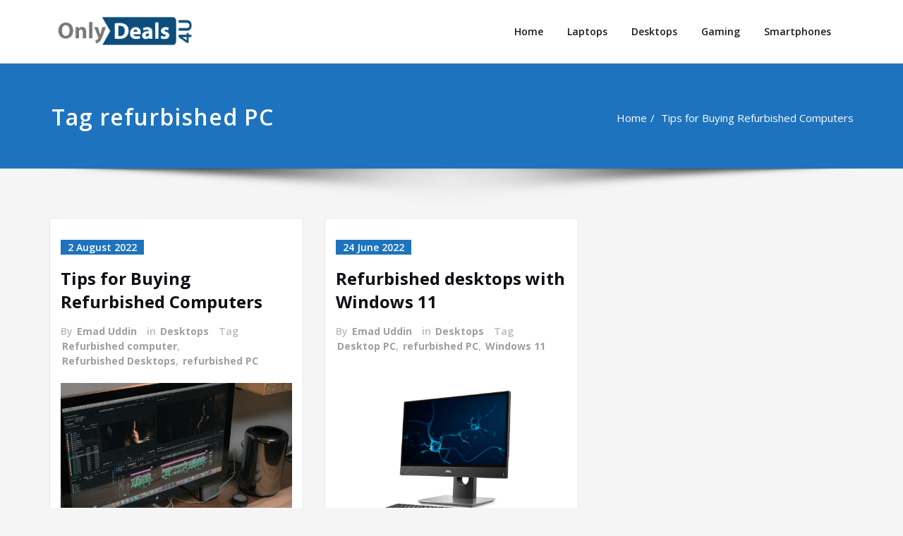

--- FILE ---
content_type: text/html; charset=UTF-8
request_url: https://onlydeals4u.com/tag/refurbished-pc/
body_size: 23109
content:
<!DOCTYPE html>
<html lang="en-GB">
<head>	
	<meta charset="UTF-8">
    <meta name="viewport" content="width=device-width, initial-scale=1">
    <meta http-equiv="x-ua-compatible" content="ie=edge">
	<meta name="google-site-verification" content="A1KrOSOS-aV0gvdMBlhzOdR0KEyDDq1qcR1zBn5U-Zc" />
	<style type="text/css">
/*===================================================================================*/
/*  MENUBAR SECTION
/*===================================================================================*/

@media (max-width: 1100px) and (min-width: 100px) {
.navbar .navbar-nav > .open > a, .navbar .navbar-nav > .open > a:hover, .navbar .navbar-nav > .open > a:focus {
    background-color: transparent;
}
}
.navbar-custom .navbar-nav > li > a:focus,
.navbar-custom .navbar-nav > li > a:hover,
.navbar-custom .navbar-nav .open > a,
.navbar-custom .navbar-nav .open > a:focus,
.navbar-custom .navbar-nav .open > a:hover {
    color: #1e73be;
    background-color: transparent;
}
@media (min-width: 1101px){
.navbar-custom .navbar-nav > .active > a,
.navbar-custom .navbar-nav > .active > a:hover,
.navbar-custom .navbar-nav > .active > a:focus {
    color: #ffffff ;
    background-color: #1e73be  !important;
}
}
/*.navbar-custom .navbar-nav > .active > a,
.navbar-custom .navbar-nav > .active > a:hover,
.navbar-custom .navbar-nav > .active > a:focus {
    color: #ffffff ;
    background-color: #1e73be  !important;
}*/

@media (max-width: 1100px) {
.navbar-custom .dropdown-menu > li > a:hover, .navbar-custom .dropdown-menu > li > a:focus {
    background-color: #21202F;
    color: #fff;

}
}


.navbar-custom .navbar-nav .open .dropdown-menu > .active > a,
.navbar-custom .navbar-nav .open .dropdown-menu > .active > a:hover,
.navbar-custom .navbar-nav .open .dropdown-menu > .active > a:focus {
    background-color: transparent;
    color: #1e73be  !important;
}

@media (max-width: 1100px) and (min-width: 100px) {
.navbar-custom .dropdown-menu > .active > a {

color: #1e73be  !important;
}
}
/*Dropdown Menus & Submenus Css----------------------------------------------------------*/

@media (min-width: 1101px){
.navbar.navbar-custom .dropdown-menu {
    border-top: 2px solid  #1e73be  !important;
    border-bottom: 2px solid  #1e73be  !important;
}}

/*===================================================================================*/
/*  CART ICON
/*===================================================================================*/

.cart-header:hover > a { color: #1e73be  !important; }
.cart-header > a .cart-total { background:  #1e73be  !important; }


/*===================================================================================*/
/*  HOMEPAGE SLIDER
/*===================================================================================*/

.slide-btn-sm:before, .slide-btn-sm:after { background-color: #1e73be  !important; }
/*Status Format*/
.format-status-btn-sm { background-color: #1e73be  !important; box-shadow: 0 3px 0 0 #b3131f; }

/*Video Format*/
.format-video-btn-sm { background-color: #1e73be  !important; box-shadow: 0 3px 0 0 #b3131f; }
/* Direction Nav */
.slide-shadow { background: url("../images/slide-shadow.png") no-repeat center bottom #fff; }



/*===================================================================================*/
/*  SECTION HEADER
/*===================================================================================*/

.widget-separator span { background-color: #1e73be  !important; }

/*===================================================================================*/
/*  SECRVICE SECTION
/*===================================================================================*/

.service-section .post:hover { border-top: 3px solid  #1e73be  !important; }
.txt-pink { color: #1e73be  !important; }
.more-link, .more-link:hover, .more-link:focus { color: #1e73be  !important; }

/*===================================================================================*/
/*  PORTFOLIO SECTION
/*===================================================================================*/

/*Portfolio Tabs*/
.portfolio-tabs li.active > a, .portfolio-tabs li > a:hover { border-color: #1e73be  !important; background:  #1e73be  !important; }


/*===================================================================================*/
/*  TESTIMONIAL SECTION
/*===================================================================================*/

.author-description p:before { color: #1e73be  !important; }

/*===================================================================================*/
/*  CALLOUT SECTION
/*===================================================================================*/

.sm-callout { border-top: 2px solid  #1e73be  !important; }
.sm-callout-btn a { background-color: #1e73be  !important; box-shadow: 0 3px 0 0 #b3131f; }
.sm-callout-btn a:hover { color: #ffffff; }

/*===================================================================================*/
/*  PAGE TITLE SECTION
/*===================================================================================*/

.page-title-section .overlay { background-color: #1e73be  !important; }

/*===================================================================================*/
/*  ABOUT US PAGE
/*===================================================================================*/

.about-section h2 > span { color: #1e73be  !important; }

/*===================================================================================*/
/*  TEAM SECTION
/*===================================================================================*/

.team-image .team-showcase-icons a:hover { background-color: #1e73be  !important; }

/*===================================================================================*/
/*  HOMEPAGE BLOG & BLOG PAGE SECTION
/*===================================================================================*/

/*Entry Title*/
.entry-header .entry-title > a:hover, .entry-header .entry-title > a:focus { color: #1e73be  !important; }
/*Blog Meta*/

.entry-meta .entry-date > a { background-color: #1e73be  !important; }
/*More Link*/
.home-news .more-link:hover, .home-news .more-link:focus,
.blog-section .more-link:hover, .blog-section .more-link:focus {
    background-color: transparent;
     color: #1e73be  !important;
}
/*Comment Section*/
.comment-date { color: #1e73be  !important; }
.reply a { background-color: #1e73be  !important;
 box-shadow: 0 3px 0 0 rgb(-20,90,150);
 }
.blogdetail-btn, .blogdetail-btn a {
background-color: #1e73be  !important;
box-shadow: 0 3px 0 0 rgb(-20,90,150);
}



/*===================================================================================*/
/*  SIDEBAR SECTION
/*===================================================================================*/

/*Sidebar Calender Widget*/
.widget table#wp-calendar caption { background-color: #1e73be  !important; }
.widget table#wp-calendar a:hover, .widget table#wp-calendar a:focus,
.widget table#wp-calendar #next a:hover, .widget table#wp-calendar #next a:focus,
.widget table#wp-calendar #prev a:hover, .widget table#wp-calendar #prev a:focus { color: #1e73be  !important; }
/*Sidebar Widget Archive, Widget categories, Widget Links, Widget Meta, widget Nav Menu, Widget Pages, Widget Recent Comments, Widget Recent Entries */
.widget_archive a:hover, .widget_categories a:hover, .widget_links a:hover,
.widget_meta a:hover, .widget_nav_menu a:hover, .widget_pages a:hover,
.widget_recent_comments a:hover, .widget_recent_entries a:hover {
     color: #1e73be  !important;
}
.widget_archive li:before, .widget_categories li:before, .widget_links li:before,
.widget_meta li:before, .widget_nav_menu li:before, .widget_pages li:before,
.widget_recent_comments li:before, .widget_recent_entries li:before {
    color: #1e73be  !important;
}
/*Sidebar Search*/
form.search-form input.search-submit,
input[type="submit"],
.woocommerce-product-search input[type="submit"], .home-blog-btn { background-color: #1e73be  !important; }

/*Sidebar Tags*/
.tagcloud a:hover { background-color: #1e73be  !important; border: 1px solid  #1e73be  !important; }

/*===================================================================================*/
/*  HEADER SIDEBAR & FOOTER SIDEBAR SECTION
/*===================================================================================*/

.site-footer { border-top: 3px solid  #1e73be  !important; border-bottom: 3px solid  #1e73be  !important; }
.header-sidebar .section-header span, .footer-sidebar .section-header span { background-color: #1e73be  !important; }
/*Sidebar Latest Post Widget*/
.footer-sidebar .widget .post .entry-title:hover, .footer-sidebar .widget .post .entry-title a:hover,
.header-sidebar .widget .post .entry-title:hover, .header-sidebar .widget .post .entry-title a:hover {
    color: #1e73be  !important;
}
.widget .post:hover .entry-title a { color: #1e73be  !important; }

/*===================================================================================*/
/*  FOOTER COPYRIGHTS - SITE INFO
/*===================================================================================*/

.site-info a:hover, .site-info a:focus { color: #1e73be  !important; }

/*===================================================================================*/
/*  WP THEME DATA - CUSTOM HTML TAGS
/*===================================================================================*/
blockquote { border-left: 5px solid  #1e73be  !important; }
table a, table a:hover, table a:focus,
dl dd a, dl dd a:hover, dl dd a:focus { color: #1e73be  !important; }
p > mark { background-color: #1e73be  !important; }

/*===================================================================================*/
/*  CONTACT SECTION
/*===================================================================================*/

.cont-info address > a:hover, .cont-info address > a:focus { color: #1e73be  !important; }

/*===================================================================================*/
/*  404 ERROR PAGE SECTION
/*===================================================================================*/

.error_404 h1 { color: #1e73be  !important; }
.error_404 p > a { color: #1e73be  !important; }

/*===================================================================================*/
/*  SCROLL BUTTON PAGE TO TOP
/*===================================================================================*/

.hc_scrollup { background-color: #1e73be  !important; }


/*WOOCOMMERCE CSS-----------------------------------------------------------------------------------------------------------------*/
/* Woocommerce Colors-------------------------------------------------------------------------------------------- */
.woocommerce ul.products li.product .price del, .woocommerce ul.products li.product .price ins, .woocommerce div.product p.price ins, .woocommerce ul.products li.product .price, .woocommerce .variations td.label, .woocommerce table.shop_table td, .woocommerce-cart .cart-collaterals .cart_totals table td, .woocommerce .woocommerce-ordering select, .woocommerce-cart table.cart td.actions .coupon .input-text, .select2-container .select2-choice { color: #64646d; }
.woocommerce div.product p.price, .woocommerce div.product span.price, .woocommerce .posted_in a, .woocommerce-product-rating a, .woocommerce .tagged_as a, .woocommerce div.product form.cart .variations td.label label, .woocommerce #reviews #comments ol.commentlist li .meta strong, .woocommerce table.shop_table th, .woocommerce-cart table.cart td a, .woocommerce ul.cart_list li a, .woocommerce ul.product_list_widget li a, .woocommerce-error, .woocommerce-info, .woocommerce-message { color: #0f0f16; }
.woocommerce ul.products li.product .button { color: #fff; }
.woocommerce ul.product_list_widget li a:hover, .woocommerce ul.product_list_widget li a:focus,
.woocommerce .posted_in a:hover, .woocommerce .posted_in a:focus { color: #1e73be  !important; }
.woocommerce ul.products li.product:hover .button,
.woocommerce ul.products li.product:focus .button,
.woocommerce div.product form.cart .button:hover,
.woocommerce div.product form.cart .button:focus,
.woocommerce div.product form.cart .button, .woocommerce a.button, .woocommerce a.button:hover, .woocommerce input.button:disabled, .woocommerce input.button:disabled[disabled], .woocommerce-EditAccountForm input.woocommerce-Button, #add_payment_method table.cart img, .woocommerce-cart table.cart img, .woocommerce-checkout table.cart img { border: 4px double #e9e9e9; }
.woocommerce div.product form.cart .button, .woocommerce a.button, .woocommerce a.button:hover, .woocommerce a.added_to_cart, .woocommerce table.my_account_orders .order-actions .button { color: #fff; }
.woocommerce ul.products li.product .button { background:  #1e73be  !important; }
.woocommerce ul.products li.product .button, .woocommerce ul.products li.product .button:hover { border: 1px solid  #1e73be  !important; }
.woocommerce ul.products li.product,
.woocommerce-page ul.products li.product { background-color: #ffffff; border: 1px solid #e9e9e9; }
.woocommerce #respond input#submit.alt, .woocommerce a.button.alt, .woocommerce button.button.alt, .woocommerce input.button.alt, .woocommerce button.button.alt.disabled, .woocommerce button.button.alt.disabled:hover { background-color: #1e73be  !important; }
.woocommerce #respond input#submit.alt:hover, .woocommerce a.button.alt:hover, .woocommerce button.button.alt:hover, .woocommerce input.button.alt:hover {
    background-color: #1e73be  !important;
    color: #fff;
}
.woocommerce .star-rating span { color: #1e73be  !important; }
.woocommerce ul.products li.product .onsale, .woocommerce span.onsale { background:  #1e73be  !important; border: 2px solid  #1e73be  !important; color: #fff; }
.woocommerce div.product form.cart .button, .woocommerce a.button, .woocommerce a.button:hover, .woocommerce a.button, .woocommerce .woocommerce-Button, .woocommerce .cart input.button, .woocommerce input.button.alt, .woocommerce button.button, .woocommerce #respond input#submit, .woocommerce .cart input.button:hover, .woocommerce .cart input.button:focus,
.woocommerce input.button.alt:hover, .woocommerce input.button.alt:focus,
.woocommerce input.button:hover, .woocommerce input.button:focus,
.woocommerce button.button:hover, .woocommerce button.button:focus,
.woocommerce #respond input#submit:hover, .woocommerce #respond input#submit:focus,
.woocommerce-cart .wc-proceed-to-checkout a.checkout-button {
    background:  #1e73be  !important;
    border: 1px solid transparent !important;
    color:#ffffff ! important;

    }
.woocommerce-message, .woocommerce-info {
    border-top-color: #1e73be  !important;
}
.woocommerce-message::before, .woocommerce-info::before { color: #1e73be  !important; }
.woocommerce .checkout_coupon input.button,
.woocommerce .woocommerce-MyAccount-content input.button, .woocommerce .login input.button { background-color: #1e73be  !important; }


.woocommerce .widget_price_filter .ui-slider .ui-slider-range { background-color: #1e73be  !important; }


/*Woocommerce Section----------------------------------------------------------------------------------------*/
.woocommerce-section {  background-color: #1e73be  !important; }
.rating li i { color: #1e73be  !important; }
.products .onsale {
    background:  #1e73be  !important;
    border: 2px solid  #1e73be  !important;

    }

/*404 */
.error_404_btn:hover, .error_404_btn:focus {
   background-color: #1e73be  !important;
     color:#ffffff !important;
}

.error_404_btn {
   color: #1e73be  !important;
   border: 1px solid  #1e73be  !important;
}

.sidebar .section-header {
    border-left: 5px solid #1e73be  !important;
}
h1.site-title a:hover {
    color: #1e73be  !important;
}


.widget_archive a:hover, .widget_categories a:hover, .widget_links a:hover, .widget_meta a:hover, .widget_nav_menu a:hover, .widget_pages a:hover, .widget_recent_comments a:hover, .widget_recent_entries a:hover {
    color:#1e73be  !important;
}
<!-- added css  added by me -->
.comment-section a, .comment-section a:hover, .comment-section a:focus {
   color:#1e73be;
}

blogdetail-btn, .blogdetail-btn a {

    box-shadow: 0 3px 0 0 #1e73be;
}

table a, table a:hover, table a:focus, a, a:hover, a:focus, dl dd a, dl dd a:hover, dl dd a:focus {
    color:#1e73be;
}
.entry-meta a:hover, .entry-meta a:focus {
   color:#1e73be;
    }

.woocommerce-product-search input[type="submit"], button[type="submit"] {
    background-color:#1e73be  !important;
}
.blog-section .post.sticky a:hover {
      color: #1e73be  !important;
}

.woocommerce a.added_to_cart {
    background: #21202e;
    border: 1px solid #ffffff;
}
.navbar-center-fullwidth .navbar-nav > li.active > a, .navbar-center-fullwidth .navbar-nav > li.active > a:hover, .navbar-center-fullwidth .navbar-nav > li.active > a:focus {
    color: #1e73be !important;
}
.rtl .sidebar .section-header {
    border-right: 5px solid #1e73be;
    border-left: none !important;
}
.sidebar li a:hover {
    color: #1e73be !important;
}
/* 5.8 Widget Classes ==*/
.sidebar .wp-block-search .wp-block-search__label,.sidebar .widget.widget_block h1,.sidebar .widget.widget_block h2,.sidebar .widget.widget_block h3,.sidebar .widget.widget_block h4,.sidebar .widget.widget_block h5,.sidebar .widget.widget_block h6, .sidebar .widget.widget_block .wc-block-product-search__label{
    border-left: 5px solid #1e73be;
}
.widget .wp-block-search button[type="submit"] {font-weight:700}
.widget li:before {
    color: #1e73be;
}
.wp-block-tag-cloud a:hover {
    background-color: #1e73be;
    border: 1px solid #1e73be;
}
.footer-sidebar .wp-block-page-list a:hover{
    color: #1e73be;
}
 .footer-sidebar .wp-block-search__label:after,.footer-sidebar .widget_block h1:after, .footer-sidebar .widget_block h2:after,.footer-sidebar .widget_block h3:after,.footer-sidebar .widget_block h4:after,.footer-sidebar .widget_block h5:after,.footer-sidebar .widget_block h6:after {
    background-color: #1e73be;
}
body .sidebar .wp-block-search .wp-block-search__label, body .sidebar .widget.widget_block h1, body .sidebar .widget.widget_block h2, body .sidebar .widget.widget_block h3, body .sidebar .widget.widget_block h4, body .sidebar .widget.widget_block h5, body .sidebar .widget.widget_block h6, body .sidebar .widget.widget_block .wc-block-product-search__label {
  border-left: 5px solid #1e73be;
}
body .widget li:before {
    color: #1e73be;
}
body .footer-sidebar .wp-block-search__label:after, body .footer-sidebar .widget_block h1:after, body .footer-sidebar .widget_block h2:after, body .footer-sidebar .widget_block h3:after, body .footer-sidebar .widget_block h4:after, body .footer-sidebar .widget_block h5:after, body .footer-sidebar .widget_block h6:after {
   background-color: #1e73be;
}
body .wp-block-tag-cloud a:hover {
    background-color: #1e73be;
    border: 1px solid #1e73be;
}
body .footer-sidebar .widget li a{color: #9595a0;}
body .footer-sidebar .widget li a:hover{color: #1e73be;}
.rtl .sidebar .wp-block-search .wp-block-search__label, .rtl .sidebar .widget.widget_block h1, .rtl .sidebar .widget.widget_block h2, .rtl .sidebar .widget.widget_block h3, .rtl .sidebar .widget.widget_block h4, .rtl .sidebar .widget.widget_block h5, .rtl .sidebar .widget.widget_block h6, .rtl .sidebar .widget.widget_block .wc-block-product-search__label {
    border-right: 5px solid #1e73be;
    border-left: none;
}
</style>
<style type="text/css">
	/* Header */

	.site-title a{
        color: #000000!important;
    }
	h1.site-title a:hover {
        color: #000000!important;
    }
    .site-description{
        color: #000000!important;
    }
    .site-description:hover{
        color: #64646d!important;
    }
/* Banner */
.page-title-section .page-title h1 {
	color: #fff;
}
/* Breadcrumb */

/* Sidebar */
body .sidebar .section-header .widget-title, body .sidebar .wp-block-search .wp-block-search__label, body .sidebar .widget.widget_block h1, body .sidebar .widget.widget_block h2, body .sidebar .widget.widget_block h3, body .sidebar .widget.widget_block h4, body .sidebar .widget.widget_block h5, body .sidebar .widget.widget_block h6, body .sidebar .widget.widget_block .wc-block-product-search__label {
    color: #ffffff!important;
}
body .sidebar p, .sidebar .wp-block-latest-posts__post-excerpt {
    color: #64646d!important;
}
.sidebar a {
    color: #64646d!important;
}

/* Footer Widgets */
    .site-footer p {
        color: #fff;
    }
</style>
<meta name='robots' content='index, follow, max-image-preview:large, max-snippet:-1, max-video-preview:-1' />

	<!-- This site is optimized with the Yoast SEO plugin v20.8 - https://yoast.com/wordpress/plugins/seo/ -->
	<title>refurbished PC Archives -</title>
	<link rel="canonical" href="https://onlydeals4u.com/tag/refurbished-pc/" />
	<meta property="og:locale" content="en_GB" />
	<meta property="og:type" content="article" />
	<meta property="og:title" content="refurbished PC Archives -" />
	<meta property="og:url" content="https://onlydeals4u.com/tag/refurbished-pc/" />
	<meta name="twitter:card" content="summary_large_image" />
	<script type="application/ld+json" class="yoast-schema-graph">{"@context":"https://schema.org","@graph":[{"@type":"CollectionPage","@id":"https://onlydeals4u.com/tag/refurbished-pc/","url":"https://onlydeals4u.com/tag/refurbished-pc/","name":"refurbished PC Archives -","isPartOf":{"@id":"https://onlydeals4u.com/#website"},"primaryImageOfPage":{"@id":"https://onlydeals4u.com/tag/refurbished-pc/#primaryimage"},"image":{"@id":"https://onlydeals4u.com/tag/refurbished-pc/#primaryimage"},"thumbnailUrl":"https://onlydeals4u.com/wp-content/uploads/2022/08/Tips-for-Buying-Refurbished-Computers-1000x700-LD.jpg","breadcrumb":{"@id":"https://onlydeals4u.com/tag/refurbished-pc/#breadcrumb"},"inLanguage":"en-GB"},{"@type":"ImageObject","inLanguage":"en-GB","@id":"https://onlydeals4u.com/tag/refurbished-pc/#primaryimage","url":"https://onlydeals4u.com/wp-content/uploads/2022/08/Tips-for-Buying-Refurbished-Computers-1000x700-LD.jpg","contentUrl":"https://onlydeals4u.com/wp-content/uploads/2022/08/Tips-for-Buying-Refurbished-Computers-1000x700-LD.jpg","width":1000,"height":700,"caption":"Refurbished computer monitors"},{"@type":"BreadcrumbList","@id":"https://onlydeals4u.com/tag/refurbished-pc/#breadcrumb","itemListElement":[{"@type":"ListItem","position":1,"name":"Home","item":"https://onlydeals4u.com/"},{"@type":"ListItem","position":2,"name":"refurbished PC"}]},{"@type":"WebSite","@id":"https://onlydeals4u.com/#website","url":"https://onlydeals4u.com/","name":"","description":"","potentialAction":[{"@type":"SearchAction","target":{"@type":"EntryPoint","urlTemplate":"https://onlydeals4u.com/?s={search_term_string}"},"query-input":"required name=search_term_string"}],"inLanguage":"en-GB"}]}</script>
	<!-- / Yoast SEO plugin. -->


<link rel='dns-prefetch' href='//fonts.googleapis.com' />
<link rel="alternate" type="application/rss+xml" title=" &raquo; Feed" href="https://onlydeals4u.com/feed/" />
<link rel="alternate" type="application/rss+xml" title=" &raquo; Comments Feed" href="https://onlydeals4u.com/comments/feed/" />
<link rel="alternate" type="application/rss+xml" title=" &raquo; refurbished PC Tag Feed" href="https://onlydeals4u.com/tag/refurbished-pc/feed/" />
<style id='wp-img-auto-sizes-contain-inline-css' type='text/css'>
img:is([sizes=auto i],[sizes^="auto," i]){contain-intrinsic-size:3000px 1500px}
/*# sourceURL=wp-img-auto-sizes-contain-inline-css */
</style>
<style id='wp-emoji-styles-inline-css' type='text/css'>

	img.wp-smiley, img.emoji {
		display: inline !important;
		border: none !important;
		box-shadow: none !important;
		height: 1em !important;
		width: 1em !important;
		margin: 0 0.07em !important;
		vertical-align: -0.1em !important;
		background: none !important;
		padding: 0 !important;
	}
/*# sourceURL=wp-emoji-styles-inline-css */
</style>
<link rel='stylesheet' id='wp-block-library-css' href='https://onlydeals4u.com/wp-includes/css/dist/block-library/style.min.css?ver=6.9' type='text/css' media='all' />
<style id='global-styles-inline-css' type='text/css'>
:root{--wp--preset--aspect-ratio--square: 1;--wp--preset--aspect-ratio--4-3: 4/3;--wp--preset--aspect-ratio--3-4: 3/4;--wp--preset--aspect-ratio--3-2: 3/2;--wp--preset--aspect-ratio--2-3: 2/3;--wp--preset--aspect-ratio--16-9: 16/9;--wp--preset--aspect-ratio--9-16: 9/16;--wp--preset--color--black: #000000;--wp--preset--color--cyan-bluish-gray: #abb8c3;--wp--preset--color--white: #ffffff;--wp--preset--color--pale-pink: #f78da7;--wp--preset--color--vivid-red: #cf2e2e;--wp--preset--color--luminous-vivid-orange: #ff6900;--wp--preset--color--luminous-vivid-amber: #fcb900;--wp--preset--color--light-green-cyan: #7bdcb5;--wp--preset--color--vivid-green-cyan: #00d084;--wp--preset--color--pale-cyan-blue: #8ed1fc;--wp--preset--color--vivid-cyan-blue: #0693e3;--wp--preset--color--vivid-purple: #9b51e0;--wp--preset--gradient--vivid-cyan-blue-to-vivid-purple: linear-gradient(135deg,rgb(6,147,227) 0%,rgb(155,81,224) 100%);--wp--preset--gradient--light-green-cyan-to-vivid-green-cyan: linear-gradient(135deg,rgb(122,220,180) 0%,rgb(0,208,130) 100%);--wp--preset--gradient--luminous-vivid-amber-to-luminous-vivid-orange: linear-gradient(135deg,rgb(252,185,0) 0%,rgb(255,105,0) 100%);--wp--preset--gradient--luminous-vivid-orange-to-vivid-red: linear-gradient(135deg,rgb(255,105,0) 0%,rgb(207,46,46) 100%);--wp--preset--gradient--very-light-gray-to-cyan-bluish-gray: linear-gradient(135deg,rgb(238,238,238) 0%,rgb(169,184,195) 100%);--wp--preset--gradient--cool-to-warm-spectrum: linear-gradient(135deg,rgb(74,234,220) 0%,rgb(151,120,209) 20%,rgb(207,42,186) 40%,rgb(238,44,130) 60%,rgb(251,105,98) 80%,rgb(254,248,76) 100%);--wp--preset--gradient--blush-light-purple: linear-gradient(135deg,rgb(255,206,236) 0%,rgb(152,150,240) 100%);--wp--preset--gradient--blush-bordeaux: linear-gradient(135deg,rgb(254,205,165) 0%,rgb(254,45,45) 50%,rgb(107,0,62) 100%);--wp--preset--gradient--luminous-dusk: linear-gradient(135deg,rgb(255,203,112) 0%,rgb(199,81,192) 50%,rgb(65,88,208) 100%);--wp--preset--gradient--pale-ocean: linear-gradient(135deg,rgb(255,245,203) 0%,rgb(182,227,212) 50%,rgb(51,167,181) 100%);--wp--preset--gradient--electric-grass: linear-gradient(135deg,rgb(202,248,128) 0%,rgb(113,206,126) 100%);--wp--preset--gradient--midnight: linear-gradient(135deg,rgb(2,3,129) 0%,rgb(40,116,252) 100%);--wp--preset--font-size--small: 13px;--wp--preset--font-size--medium: 20px;--wp--preset--font-size--large: 36px;--wp--preset--font-size--x-large: 42px;--wp--preset--spacing--20: 0.44rem;--wp--preset--spacing--30: 0.67rem;--wp--preset--spacing--40: 1rem;--wp--preset--spacing--50: 1.5rem;--wp--preset--spacing--60: 2.25rem;--wp--preset--spacing--70: 3.38rem;--wp--preset--spacing--80: 5.06rem;--wp--preset--shadow--natural: 6px 6px 9px rgba(0, 0, 0, 0.2);--wp--preset--shadow--deep: 12px 12px 50px rgba(0, 0, 0, 0.4);--wp--preset--shadow--sharp: 6px 6px 0px rgba(0, 0, 0, 0.2);--wp--preset--shadow--outlined: 6px 6px 0px -3px rgb(255, 255, 255), 6px 6px rgb(0, 0, 0);--wp--preset--shadow--crisp: 6px 6px 0px rgb(0, 0, 0);}:where(.is-layout-flex){gap: 0.5em;}:where(.is-layout-grid){gap: 0.5em;}body .is-layout-flex{display: flex;}.is-layout-flex{flex-wrap: wrap;align-items: center;}.is-layout-flex > :is(*, div){margin: 0;}body .is-layout-grid{display: grid;}.is-layout-grid > :is(*, div){margin: 0;}:where(.wp-block-columns.is-layout-flex){gap: 2em;}:where(.wp-block-columns.is-layout-grid){gap: 2em;}:where(.wp-block-post-template.is-layout-flex){gap: 1.25em;}:where(.wp-block-post-template.is-layout-grid){gap: 1.25em;}.has-black-color{color: var(--wp--preset--color--black) !important;}.has-cyan-bluish-gray-color{color: var(--wp--preset--color--cyan-bluish-gray) !important;}.has-white-color{color: var(--wp--preset--color--white) !important;}.has-pale-pink-color{color: var(--wp--preset--color--pale-pink) !important;}.has-vivid-red-color{color: var(--wp--preset--color--vivid-red) !important;}.has-luminous-vivid-orange-color{color: var(--wp--preset--color--luminous-vivid-orange) !important;}.has-luminous-vivid-amber-color{color: var(--wp--preset--color--luminous-vivid-amber) !important;}.has-light-green-cyan-color{color: var(--wp--preset--color--light-green-cyan) !important;}.has-vivid-green-cyan-color{color: var(--wp--preset--color--vivid-green-cyan) !important;}.has-pale-cyan-blue-color{color: var(--wp--preset--color--pale-cyan-blue) !important;}.has-vivid-cyan-blue-color{color: var(--wp--preset--color--vivid-cyan-blue) !important;}.has-vivid-purple-color{color: var(--wp--preset--color--vivid-purple) !important;}.has-black-background-color{background-color: var(--wp--preset--color--black) !important;}.has-cyan-bluish-gray-background-color{background-color: var(--wp--preset--color--cyan-bluish-gray) !important;}.has-white-background-color{background-color: var(--wp--preset--color--white) !important;}.has-pale-pink-background-color{background-color: var(--wp--preset--color--pale-pink) !important;}.has-vivid-red-background-color{background-color: var(--wp--preset--color--vivid-red) !important;}.has-luminous-vivid-orange-background-color{background-color: var(--wp--preset--color--luminous-vivid-orange) !important;}.has-luminous-vivid-amber-background-color{background-color: var(--wp--preset--color--luminous-vivid-amber) !important;}.has-light-green-cyan-background-color{background-color: var(--wp--preset--color--light-green-cyan) !important;}.has-vivid-green-cyan-background-color{background-color: var(--wp--preset--color--vivid-green-cyan) !important;}.has-pale-cyan-blue-background-color{background-color: var(--wp--preset--color--pale-cyan-blue) !important;}.has-vivid-cyan-blue-background-color{background-color: var(--wp--preset--color--vivid-cyan-blue) !important;}.has-vivid-purple-background-color{background-color: var(--wp--preset--color--vivid-purple) !important;}.has-black-border-color{border-color: var(--wp--preset--color--black) !important;}.has-cyan-bluish-gray-border-color{border-color: var(--wp--preset--color--cyan-bluish-gray) !important;}.has-white-border-color{border-color: var(--wp--preset--color--white) !important;}.has-pale-pink-border-color{border-color: var(--wp--preset--color--pale-pink) !important;}.has-vivid-red-border-color{border-color: var(--wp--preset--color--vivid-red) !important;}.has-luminous-vivid-orange-border-color{border-color: var(--wp--preset--color--luminous-vivid-orange) !important;}.has-luminous-vivid-amber-border-color{border-color: var(--wp--preset--color--luminous-vivid-amber) !important;}.has-light-green-cyan-border-color{border-color: var(--wp--preset--color--light-green-cyan) !important;}.has-vivid-green-cyan-border-color{border-color: var(--wp--preset--color--vivid-green-cyan) !important;}.has-pale-cyan-blue-border-color{border-color: var(--wp--preset--color--pale-cyan-blue) !important;}.has-vivid-cyan-blue-border-color{border-color: var(--wp--preset--color--vivid-cyan-blue) !important;}.has-vivid-purple-border-color{border-color: var(--wp--preset--color--vivid-purple) !important;}.has-vivid-cyan-blue-to-vivid-purple-gradient-background{background: var(--wp--preset--gradient--vivid-cyan-blue-to-vivid-purple) !important;}.has-light-green-cyan-to-vivid-green-cyan-gradient-background{background: var(--wp--preset--gradient--light-green-cyan-to-vivid-green-cyan) !important;}.has-luminous-vivid-amber-to-luminous-vivid-orange-gradient-background{background: var(--wp--preset--gradient--luminous-vivid-amber-to-luminous-vivid-orange) !important;}.has-luminous-vivid-orange-to-vivid-red-gradient-background{background: var(--wp--preset--gradient--luminous-vivid-orange-to-vivid-red) !important;}.has-very-light-gray-to-cyan-bluish-gray-gradient-background{background: var(--wp--preset--gradient--very-light-gray-to-cyan-bluish-gray) !important;}.has-cool-to-warm-spectrum-gradient-background{background: var(--wp--preset--gradient--cool-to-warm-spectrum) !important;}.has-blush-light-purple-gradient-background{background: var(--wp--preset--gradient--blush-light-purple) !important;}.has-blush-bordeaux-gradient-background{background: var(--wp--preset--gradient--blush-bordeaux) !important;}.has-luminous-dusk-gradient-background{background: var(--wp--preset--gradient--luminous-dusk) !important;}.has-pale-ocean-gradient-background{background: var(--wp--preset--gradient--pale-ocean) !important;}.has-electric-grass-gradient-background{background: var(--wp--preset--gradient--electric-grass) !important;}.has-midnight-gradient-background{background: var(--wp--preset--gradient--midnight) !important;}.has-small-font-size{font-size: var(--wp--preset--font-size--small) !important;}.has-medium-font-size{font-size: var(--wp--preset--font-size--medium) !important;}.has-large-font-size{font-size: var(--wp--preset--font-size--large) !important;}.has-x-large-font-size{font-size: var(--wp--preset--font-size--x-large) !important;}
/*# sourceURL=global-styles-inline-css */
</style>

<style id='classic-theme-styles-inline-css' type='text/css'>
/*! This file is auto-generated */
.wp-block-button__link{color:#fff;background-color:#32373c;border-radius:9999px;box-shadow:none;text-decoration:none;padding:calc(.667em + 2px) calc(1.333em + 2px);font-size:1.125em}.wp-block-file__button{background:#32373c;color:#fff;text-decoration:none}
/*# sourceURL=/wp-includes/css/classic-themes.min.css */
</style>
<link rel='stylesheet' id='wp-components-css' href='https://onlydeals4u.com/wp-includes/css/dist/components/style.min.css?ver=6.9' type='text/css' media='all' />
<link rel='stylesheet' id='wp-preferences-css' href='https://onlydeals4u.com/wp-includes/css/dist/preferences/style.min.css?ver=6.9' type='text/css' media='all' />
<link rel='stylesheet' id='wp-block-editor-css' href='https://onlydeals4u.com/wp-includes/css/dist/block-editor/style.min.css?ver=6.9' type='text/css' media='all' />
<link rel='stylesheet' id='wp-reusable-blocks-css' href='https://onlydeals4u.com/wp-includes/css/dist/reusable-blocks/style.min.css?ver=6.9' type='text/css' media='all' />
<link rel='stylesheet' id='wp-patterns-css' href='https://onlydeals4u.com/wp-includes/css/dist/patterns/style.min.css?ver=6.9' type='text/css' media='all' />
<link rel='stylesheet' id='wp-editor-css' href='https://onlydeals4u.com/wp-includes/css/dist/editor/style.min.css?ver=6.9' type='text/css' media='all' />
<link rel='stylesheet' id='i2-pros-cons-block-style-css-css' href='https://onlydeals4u.com/wp-content/plugins/i2-pro-cons/dist/blocks.editor.build.css?ver=1.3.1' type='text/css' media='all' />
<style id='i2-pros-cons-block-style-css-inline-css' type='text/css'>
 .i2-pros-cons-main-wrapper .i2pctitle{text-align: center!important;} .i2-pros-cons-main-wrapper .i2pctitle{color: #ffffff!important;} .i2-pros-cons-main-wrapper .i2pctitle{background-color: #00bf08!important;} .i2-pros-cons-wrapper .i2-cons-title,.i2-pros-cons-wrapper .i2-pros-title{color: #ffffff!important;}.i2-pros-cons-wrapper .i2-pros-title {background-color: #00bf08 !important;} .i2-pros-cons-wrapper .i2-cons-title{background-color: #bf000a!important;} .i2-pros-cons-wrapper .section ul li i{top: 8px!important;} .i2-pros-cons-wrapper .i2-pros  ul li i{color: #00bf08!important;} .i2-pros-cons-wrapper .i2-cons ul li i{color: #bf000a!important;} .i2-pros-cons-main-wrapper .i2-button-wrapper a{color: #ffffff!important;} .i2-pros-cons-main-wrapper .i2-button-wrapper a{background-color: #00bf08; border-color:#00bf08;} .i2-pros-cons-main-wrapper .i2-button-wrapper a:hover{background-color: #bf000a; border-color:#bf000a;}
/*# sourceURL=i2-pros-cons-block-style-css-inline-css */
</style>
<link rel='stylesheet' id='i2-pros-and-cons-custom-fonts-icons-style-css' href='https://onlydeals4u.com/wp-content/plugins/i2-pro-cons/dist/fonts/styles.css?ver=1.3.1' type='text/css' media='all' />
<link rel='stylesheet' id='contact-form-7-css' href='https://onlydeals4u.com/wp-content/plugins/contact-form-7/includes/css/styles.css?ver=5.7.6' type='text/css' media='all' />
<link rel='stylesheet' id='bootstrap-css' href='https://onlydeals4u.com/wp-content/themes/spicepress/css/bootstrap.css?ver=6.9' type='text/css' media='all' />
<link rel='stylesheet' id='spicepress-style-css' href='https://onlydeals4u.com/wp-content/themes/content/style.css?ver=6.9' type='text/css' media='all' />
<link rel='stylesheet' id='animate.min-css-css' href='https://onlydeals4u.com/wp-content/themes/spicepress/css/animate.min.css?ver=6.9' type='text/css' media='all' />
<link rel='stylesheet' id='font-awesome-css' href='https://onlydeals4u.com/wp-content/plugins/elementor/assets/lib/font-awesome/css/font-awesome.min.css?ver=4.7.0' type='text/css' media='all' />
<link rel='stylesheet' id='spicepress-media-responsive-css-css' href='https://onlydeals4u.com/wp-content/themes/spicepress/css/media-responsive.css?ver=6.9' type='text/css' media='all' />
<link rel='stylesheet' id='spicepress-fonts-css' href='//fonts.googleapis.com/css?family=Open+Sans%3A300%2C400%2C600%2C700%2C800%7CDosis%3A200%2C300%2C400%2C500%2C600%2C700%2C800%7Citalic%7CCourgette&#038;subset=latin%2Clatin-ext' type='text/css' media='all' />
<link rel='stylesheet' id='tablepress-default-css' href='https://onlydeals4u.com/wp-content/plugins/tablepress/css/build/default.css?ver=2.1.3' type='text/css' media='all' />
<link rel='stylesheet' id='content-parent-style-css' href='https://onlydeals4u.com/wp-content/themes/spicepress/style.css?ver=6.9' type='text/css' media='all' />
<link rel='stylesheet' id='content-media-responsive-css-css' href='https://onlydeals4u.com/wp-content/themes/content/css/media-responsive.css?ver=6.9' type='text/css' media='all' />
<style type='text/css'>@import url('https://fonts.googleapis.com/css?family=ABeeZee|Abel|Abril+Fatface|Aclonica|Acme|Actor|Adamina|Advent+Pro|Aguafina+Script|Akronim|Aladin|Aldrich|Alef|Alegreya|Alegreya+SC|Alegreya+Sans|Alegreya+Sans+SC|Alex+Brush|Alfa+Slab+One|Alice|Alike|Alike+Angular|Allan|Allerta|Allerta+Stencil|Allura|Almendra|Almendra+Display|Almendra+SC|Amarante|Amaranth|Amatic+SC|Amatica+SC|Amethysta|Amiko|Amiri|Amita|Anaheim|Andada|Andika|Angkor|Annie+Use+Your+Telescope|Anonymous+Pro|Antic|Antic+Didone|Antic+Slab|Anton|Arapey|Arbutus|Arbutus+Slab|Architects+Daughter|Archivo+Black|Archivo+Narrow|Aref+Ruqaa|Arima+Madurai|Arimo|Arizonia|Armata|Artifika|Arvo|Arya|Asap|Asar|Asset|Assistant|Astloch|Asul|Athiti|Atma|Atomic+Age|Aubrey|Audiowide|Autour+One|Average|Average+Sans|Averia+Gruesa+Libre|Averia+Libre|Averia+Sans+Libre|Averia+Serif+Libre|Bad+Script|Baloo|Baloo+Bhai|Baloo+Da|Baloo+Thambi|Balthazar|Bangers|Basic|Battambang|Baumans|Bayon|Belgrano|Belleza|BenchNine|Bentham|Berkshire+Swash|Bevan|Bigelow+Rules|Bigshot+One|Bilbo|Bilbo+Swash+Caps|BioRhyme|BioRhyme+Expanded|Biryani|Bitter|Black+Ops+One|Bokor|Bonbon|Boogaloo|Bowlby+One|Bowlby+One+SC|Brawler|Bree+Serif|Bubblegum+Sans|Bubbler+One|Buda|Buenard|Bungee|Bungee+Hairline|Bungee+Inline|Bungee+Outline|Bungee+Shade|Butcherman|Butterfly+Kids|Cabin|Cabin+Condensed|Cabin+Sketch|Caesar+Dressing|Cagliostro|Cairo|Calligraffitti|Cambay|Cambo|Candal|Cantarell|Cantata+One|Cantora+One|Capriola|Cardo|Carme|Carrois+Gothic|Carrois+Gothic+SC|Carter+One|Catamaran|Caudex|Caveat|Caveat+Brush|Cedarville+Cursive|Ceviche+One|Changa|Changa+One|Chango|Chathura|Chau+Philomene+One|Chela+One|Chelsea+Market|Chenla|Cherry+Cream+Soda|Cherry+Swash|Chewy|Chicle|Chivo|Chonburi|Cinzel|Cinzel+Decorative|Clicker+Script|Coda|Coda+Caption|Codystar|Coiny|Combo|Comfortaa|Coming+Soon|Concert+One|Condiment|Content|Contrail+One|Convergence|Cookie|Copse|Corben|Cormorant|Cormorant+Garamond|Cormorant+Infant|Cormorant+SC|Cormorant+Unicase|Cormorant+Upright|Courgette|Cousine|Coustard|Covered+By+Your+Grace|Crafty+Girls|Creepster|Crete+Round|Crimson+Text|Croissant+One|Crushed|Cuprum|Cutive|Cutive+Mono|Damion|Dancing+Script|Dangrek|David+Libre|Dawning+of+a+New+Day|Days+One|Dekko|Delius|Delius+Swash+Caps|Delius+Unicase|Della+Respira|Denk+One|Devonshire|Dhurjati|Didact+Gothic|Diplomata|Diplomata+SC|Domine|Donegal+One|Doppio+One|Dorsa|Dosis|Dr+Sugiyama|Droid+Sans|Droid+Sans+Mono|Droid+Serif|Duru+Sans|Dynalight|EB+Garamond|Eagle+Lake|Eater|Economica|Eczar|Ek+Mukta|El+Messiri|Electrolize|Elsie|Elsie+Swash+Caps|Emblema+One|Emilys+Candy|Engagement|Englebert|Enriqueta|Erica+One|Esteban|Euphoria+Script|Ewert|Exo|Exo+2|Expletus+Sans|Fanwood+Text|Farsan|Fascinate|Fascinate+Inline|Faster+One|Fasthand|Fauna+One|Federant|Federo|Felipa|Fenix|Finger+Paint|Fira+Mono|Fira+Sans|Fjalla+One|Fjord+One|Flamenco|Flavors|Fondamento|Fontdiner+Swanky|Forum|Francois+One|Frank+Ruhl+Libre|Freckle+Face|Fredericka+the+Great|Fredoka+One|Freehand|Fresca|Frijole|Fruktur|Fugaz+One|GFS+Didot|GFS+Neohellenic|Gabriela|Gafata|Galada|Galdeano|Galindo|Gentium+Basic|Gentium+Book+Basic|Geo|Geostar|Geostar+Fill|Germania+One|Gidugu|Gilda+Display|Give+You+Glory|Glass+Antiqua|Glegoo|Gloria+Hallelujah|Goblin+One|Gochi+Hand|Gorditas|Goudy+Bookletter+1911|Graduate|Grand+Hotel|Gravitas+One|Great+Vibes|Griffy|Gruppo|Gudea|Gurajada|Habibi|Halant|Hammersmith+One|Hanalei|Hanalei+Fill|Handlee|Hanuman|Happy+Monkey|Harmattan|Headland+One|Heebo|Henny+Penny|Herr+Von+Muellerhoff|Hind|Hind+Guntur|Hind+Madurai|Hind+Siliguri|Hind+Vadodara|Holtwood+One+SC|Homemade+Apple|Homenaje|IM+Fell+DW+Pica|IM+Fell+DW+Pica+SC|IM+Fell+Double+Pica|IM+Fell+Double+Pica+SC|IM+Fell+English|IM+Fell+English+SC|IM+Fell+French+Canon|IM+Fell+French+Canon+SC|IM+Fell+Great+Primer|IM+Fell+Great+Primer+SC|Iceberg|Iceland|Imprima|Inconsolata|Inder|Indie+Flower|Inika|Inknut+Antiqua|Irish+Grover|Istok+Web|Italiana|Italianno|Itim|Jacques+Francois|Jacques+Francois+Shadow|Jaldi|Jim+Nightshade|Jockey+One|Jolly+Lodger|Jomhuria|Josefin+Sans|Josefin+Slab|Joti+One|Judson|Julee|Julius+Sans+One|Junge|Jura|Just+Another+Hand|Just+Me+Again+Down+Here|Kadwa|Kalam|Kameron|Kanit|Kantumruy|Karla|Karma|Katibeh|Kaushan+Script|Kavivanar|Kavoon|Kdam+Thmor|Keania+One|Kelly+Slab|Kenia|Khand|Khmer|Khula|Kite+One|Knewave|Kotta+One|Koulen|Kranky|Kreon|Kristi|Krona+One|Kumar+One|Kumar+One+Outline|Kurale|La+Belle+Aurore|Laila|Lakki+Reddy|Lalezar|Lancelot|Lateef|Lato|League+Script|Leckerli+One|Ledger|Lekton|Lemon|Lemonada|Libre+Baskerville|Libre+Franklin|Life+Savers|Lilita+One|Lily+Script+One|Limelight|Linden+Hill|Lobster|Lobster+Two|Londrina+Outline|Londrina+Shadow|Londrina+Sketch|Londrina+Solid|Lora|Love+Ya+Like+A+Sister|Loved+by+the+King|Lovers+Quarrel|Luckiest+Guy|Lusitana|Lustria|Macondo|Macondo+Swash+Caps|Mada|Magra|Maiden+Orange|Maitree|Mako|Mallanna|Mandali|Marcellus|Marcellus+SC|Marck+Script|Margarine|Marko+One|Marmelad|Martel|Martel+Sans|Marvel|Mate|Mate+SC|Maven+Pro|McLaren|Meddon|MedievalSharp|Medula+One|Meera+Inimai|Megrim|Meie+Script|Merienda|Merienda+One|Merriweather|Merriweather+Sans|Metal|Metal+Mania|Metamorphous|Metrophobic|Michroma|Milonga|Miltonian|Miltonian+Tattoo|Miniver|Miriam+Libre|Mirza|Miss+Fajardose|Mitr|Modak|Modern+Antiqua|Mogra|Molengo|Molle|Monda|Monofett|Monoton|Monsieur+La+Doulaise|Montaga|Montez|Montserrat|Montserrat+Alternates|Montserrat+Subrayada|Moul|Moulpali|Mountains+of+Christmas|Mouse+Memoirs|Mr+Bedfort|Mr+Dafoe|Mr+De+Haviland|Mrs+Saint+Delafield|Mrs+Sheppards|Mukta+Vaani|Muli|Mystery+Quest|NTR|Neucha|Neuton|New+Rocker|News+Cycle|Niconne|Nixie+One|Nobile|Nokora|Norican|Nosifer|Nothing+You+Could+Do|Noticia+Text|Noto+Sans|Noto+Serif|Nova+Cut|Nova+Flat|Nova+Mono|Nova+Oval|Nova+Round|Nova+Script|Nova+Slim|Nova+Square|Numans|Nunito|Odor+Mean+Chey|Offside|Old+Standard+TT|Oldenburg|Oleo+Script|Oleo+Script+Swash+Caps|Open+Sans|Open+Sans+Condensed|Oranienbaum|Orbitron|Oregano|Orienta|Original+Surfer|Oswald|Over+the+Rainbow|Overlock|Overlock+SC|Ovo|Oxygen|Oxygen+Mono|PT+Mono|PT+Sans|PT+Sans+Caption|PT+Sans+Narrow|PT+Serif|PT+Serif+Caption|Pacifico|Palanquin|Palanquin+Dark|Paprika|Parisienne|Passero+One|Passion+One|Pathway+Gothic+One|Patrick+Hand|Patrick+Hand+SC|Pattaya|Patua+One|Pavanam|Paytone+One|Peddana|Peralta|Permanent+Marker|Petit+Formal+Script|Petrona|Philosopher|Piedra|Pinyon+Script|Pirata+One|Plaster|Play|Playball|Playfair+Display|Playfair+Display+SC|Podkova|Poiret+One|Poller+One|Poly|Pompiere|Pontano+Sans|Poppins|Port+Lligat+Sans|Port+Lligat+Slab|Pragati+Narrow|Prata|Preahvihear|Press+Start+2P|Pridi|Princess+Sofia|Prociono|Prompt|Prosto+One|Proza+Libre|Puritan|Purple+Purse|Quando|Quantico|Quattrocento|Quattrocento+Sans|Questrial|Quicksand|Quintessential|Qwigley|Racing+Sans+One|Radley|Rajdhani|Rakkas|Raleway|Raleway+Dots|Ramabhadra|Ramaraja|Rambla|Rammetto+One|Ranchers|Rancho|Ranga|Rasa|Rationale|Redressed|Reem+Kufi|Reenie+Beanie|Revalia|Rhodium+Libre|Ribeye|Ribeye+Marrow|Righteous|Risque|Roboto|Roboto+Condensed|Roboto+Mono|Roboto+Slab|Rochester|Rock+Salt|Rokkitt|Romanesco|Ropa+Sans|Rosario|Rosarivo|Rouge+Script|Rozha+One|Rubik|Rubik+Mono+One|Rubik+One|Ruda|Rufina|Ruge+Boogie|Ruluko|Rum+Raisin|Ruslan+Display|Russo+One+=>+Russo+One|Ruthie|Rye|Sacramento|Sahitya|Sail|Salsa|Sanchez|Sancreek|Sansita+One|Sarala|Sarina|Sarpanch|Satisfy|Scada|Scheherazade|Schoolbell|Scope+One|Seaweed+Script|Secular+One|Sevillana|Seymour+One|Shadows+Into+Light|Shadows+Into+Light+Two|Shanti|Share|Share+Tech|Share+Tech+Mono|Shojumaru|Short+Stack|Shrikhand|Siemreap|Sigmar+One|Signika|Signika+Negative|Simonetta|Sintony|Sirin+Stencil|Six+Caps|Skranji|Slabo+13px|Slabo+27px|Slackey|Smokum|Smythe|Sniglet|Snippet|Snowburst+One|Sofadi+One|Sofia|Sonsie+One|Sorts+Mill+Goudy|Source+Code+Pro|Source+Sans+Pro|Source+Serif+Pro|Space+Mono|Special+Elite|Spicy+Rice|Spinnaker|Spirax|Squada+One|Sree+Krushnadevaraya|Sriracha|Stalemate|Stalinist+One|Stardos+Stencil|Stint+Ultra+Condensed|Stint+Ultra+Expanded|Stoke|Strait|Sue+Ellen+Francisco|Suez+One|Sumana|Sunshiney|Supermercado+One|Sura|Suranna|Suravaram|Suwannaphum|Swanky+and+Moo+Moo|Syncopate|Tangerine|Taprom|Tauri|Taviraj|Teko|Telex|Tenali+Ramakrishna|Tenor+Sans|Text+Me+One|The+Girl+Next+Door|Tienne|Tillana|Timmana|Tinos|Titan+One|Titillium+Web|Trade+Winds|Trirong|Trocchi|Trochut|Trykker|Tulpen+One|Ubuntu|Ubuntu+Condensed|Ubuntu+Mono|Ultra|Uncial+Antiqua|Underdog|Unica+One|UnifrakturCook|UnifrakturMaguntia|Unkempt|Unlock|Unna|VT323|Vampiro+One|Varela|Varela+Round|Vast+Shadow|Vesper+Libre|Vibur|Vidaloka|Viga|Voces|Volkhov|Vollkorn|Voltaire|Waiting+for+the+Sunrise|Wallpoet|Walter+Turncoat|Warnes|Wellfleet|Wendy+One|Wire+One|Work+Sans|Yanone+Kaffeesatz|Yantramanav|Yatra+One|Yellowtail|Yeseva+One|Yesteryear|Yrsa|Zeyada');</style><script type="text/javascript" src="https://onlydeals4u.com/wp-includes/js/jquery/jquery.min.js?ver=3.7.1" id="jquery-core-js"></script>
<script type="text/javascript" src="https://onlydeals4u.com/wp-includes/js/jquery/jquery-migrate.min.js?ver=3.4.1" id="jquery-migrate-js"></script>
<script type="text/javascript" src="https://onlydeals4u.com/wp-content/themes/spicepress/js/bootstrap.min.js?ver=6.9" id="bootstrap-js"></script>
<script type="text/javascript" id="spicepress-menu-js-js-extra">
/* <![CDATA[ */
var breakpoint_settings = {"menu_breakpoint":"1100"};
//# sourceURL=spicepress-menu-js-js-extra
/* ]]> */
</script>
<script type="text/javascript" src="https://onlydeals4u.com/wp-content/themes/spicepress/js/menu/menu.js?ver=6.9" id="spicepress-menu-js-js"></script>
<script type="text/javascript" src="https://onlydeals4u.com/wp-content/themes/spicepress/js/page-scroll.js?ver=6.9" id="spicepress-page-scroll-js-js"></script>
<script type="text/javascript" src="https://onlydeals4u.com/wp-content/themes/content/js/masonry/mp.mansory.js?ver=6.9" id="content-mp-masonry-js-js"></script>
<link rel="https://api.w.org/" href="https://onlydeals4u.com/wp-json/" /><link rel="alternate" title="JSON" type="application/json" href="https://onlydeals4u.com/wp-json/wp/v2/tags/64" /><link rel="EditURI" type="application/rsd+xml" title="RSD" href="https://onlydeals4u.com/xmlrpc.php?rsd" />
<meta name="generator" content="WordPress 6.9" />
<style type="text/css">


@media (max-width: 1100px) { 
	.navbar-custom .dropdown-menu {
		border-top: none;
		border-bottom: none;	
		box-shadow: none !important;
		border: none;
	}		
}

@media (min-width: 1100px) {
.navbar-nav li button { display: none;} 
}

@media (min-width: 1100px){
.navbar-nav ul.dropdown-menu  .caret {
        float: right;
        border: none;
}}

@media (min-width: 1100px){
.navbar-nav ul.dropdown-menu  .caret:after {
        content: "\f0da";
        font-family: "FontAwesome";
        font-size: 10px;
}}

@media (max-width: 1100px){
.caret {
        position: absolute;
        right: 0;
        margin-top: 10px;
        margin-right: 10px;
}}


@media (min-width: 100px) and (max-width: 1100px) { 
	.navbar .navbar-nav > .active > a, 
	.navbar .navbar-nav > .active > a:hover, 
	.navbar .navbar-nav > .active > a:focus {
		
            color: #1e73be;
            background-color: transparent;
	}
	.navbar .navbar-nav > .open > a,
	.navbar .navbar-nav > .open > a:hover,
	.navbar .navbar-nav > .open > a:focus { 
		background-color: transparent; 
		
		 color: #1e73be;
		border-bottom: 1px dotted #4c4a5f; 
	}
}

/*===================================================================================*/
/*	NAVBAR
/*===================================================================================*/

.navbar-custom {
	background-color: #fff;
	border: 0;
	border-radius: 0;
	z-index: 1000;
	font-size: 1.000rem;
	transition: background, padding 0.4s ease-in-out 0s;
	margin: 0; 
	min-height: 90px;
}
.navbar a { transition: color 0.125s ease-in-out 0s; }
.navbar-custom .navbar-brand {
	letter-spacing: 1px;
	font-weight: 600;
	font-size: 2.000rem;
    line-height: 1.5;
	color: #1b1b1b;
	margin-left: 0px !important;
	height: auto;
	padding: 26px 30px 26px 15px;
}
.site-branding-text { float: left; margin: 0; padding: 13px 50px 13px 0; }
.site-title { height: auto; font-size: 1.875rem; line-height: 1.3; font-weight: 600; margin: 0; padding: 0px; }
.site-description { padding: 0; margin: 0; }
.navbar-custom .navbar-nav li { margin: 0px; padding: 0; }
.navbar-custom .navbar-nav li > a {
	position: relative;
	color: #1b1b1b;
	font-weight: 600;
	font-size: 0.875rem;
	padding: 35px 17px;
    transition: all 0.3s ease-in-out 0s;
}
.navbar-custom .navbar-nav li > a > i {
    padding-left: 5px;
}

/*Dropdown Menu*/
.navbar-custom .dropdown-menu {
	border-radius: 0;
	padding: 0;
	min-width: 200px;
    background-color: #21202e;
    box-shadow: 0 0 3px 0 rgba(0, 0, 0, 0.5);
	position: static;
	float: none;
	width: auto;
	margin-top: 0;
}
.navbar-custom .dropdown-menu > li { padding: 0 10px; margin: 0; }
.navbar-custom .dropdown-menu > li > a {
	color: #d5d5d5;
    border-bottom: 1px dotted #363544;
    font-weight: 600;
    font-size: 0.875rem;
    padding: 12px 15px;
    transition: all 0.2s ease-in-out 0s;
    letter-spacing: 0.7px;	
	white-space: normal;
}
.navbar-custom .dropdown-menu > li > a:hover, 
.navbar-custom .dropdown-menu > li > a:focus {
    padding: 12px 15px 12px 20px;
}
.navbar-custom .dropdown-menu > li > a:hover, 
.navbar-custom .dropdown-menu > li > a:focus {
    color: #ffffff;
    background-color: #282737;
}
.navbar-custom .dropdown-menu .dropdown-menu {
	left: 100%;
	right: auto;
	top: 0;
	margin-top: 0;
}
.navbar-custom .dropdown-menu.left-side .dropdown-menu {
	border: 0;
	right: 100%;
	left: auto;
}
.navbar-custom .dropdown-menu .open > a,
.navbar-custom .dropdown-menu .open > a:focus,
.navbar-custom .dropdown-menu .open > a:hover {
	background: #282737;
	color: #fff;
}
.nav .open > a, 
.nav .open > a:hover, 
.nav .open > a:focus { 
	border-color: #363544;
} 
.navbar-custom .dropdown-menu > .active > a, 
.navbar-custom .dropdown-menu > .active > a:hover, 
.navbar-custom .dropdown-menu > .active > a:focus {
    color: #fff;
    background-color: transparent;
}
.navbar-custom .navbar-toggle .icon-bar { background: #121213; width: 40px; height: 2px; }
.navbar-toggle .icon-bar + .icon-bar { margin-top: 8px; }


/*--------------------------------------------------------------
	Menubar - Media Queries
--------------------------------------------------------------*/

@media (min-width: 1100px){

	.navbar-collapse.collapse {
		display: block !important;
	}
	.navbar-nav {
		margin: 0;
	}
	.navbar-custom .navbar-nav > li {
		float: left;
	}
	.navbar-header {
		float: left;
	}
	.navbar-toggle {
		display: none;
	}
}



@media (min-width: 768px){
	.navbar-custom .navbar-brand {
		padding: 20px 50px 20px 0;
	}
}
@media (min-width: 1100px) {
	.navbar-transparent { background: transparent; padding-bottom: 0px; padding-top: 0px; margin: 0; }
	.navbar-custom .open > .dropdown-menu { visibility: visible; opacity: 1; }
	.navbar-right .dropdown-menu { right: auto; left: 0; }
}
 

@media (min-width: 1101px) {
	.navbar-custom .container-fluid {
		width: 970px;
		padding-right: 15px;
		padding-left: 15px;
		margin-right: auto;
		margin-left: auto;
	}
	
	.navbar-custom .dropdown-menu { 
		border-top: 2px solid #ce1b28 !important;
		border-bottom: 2px solid #ce1b28 !important;
		position: absolute !important; 
		display: block; 
		visibility: hidden; 
		opacity: 0; 
	}
	.navbar-custom .dropdown-menu > li > a { padding: 12px 15px !important; }
	.navbar-custom .dropdown-menu > li > a:hover, 
	.navbar-custom .dropdown-menu > li > a:focus {
		padding: 12px 15px 12px 20px !important;
	}	
	.navbar-custom .open .dropdown-menu { background-color: #21202e !important; }
	
	.navbar-custom .dropdown-menu > li > a i {
        float: right;
    }

}
@media (min-width: 1200px) {
	.navbar-custom .container-fluid {
		width: 1170px;
		padding-right: 15px;
		padding-left: 15px;
		margin-right: auto;
		margin-left: auto;
	}
}


/** BELOW MAX-WIDTH MEDIA QUERIES **/

@media (max-width: 1100px) {
	/* Navbar */
	.navbar-custom .navbar-nav { letter-spacing: 0px; margin-top: 1px; margin-bottom: 0; }
	.navbar-custom .navbar-nav li { margin: 0 15px; padding: 0; }
	.navbar-custom .navbar-nav li > a { color: #bbb; padding: 12px 0px 12px 0px; }
	.navbar-custom .navbar-nav > li > a:focus,
	.navbar-custom .navbar-nav > li > a:hover {
		background: transparent;
		color: #fff;
	}
	.navbar-custom .dropdown-menu > li > a {
		display: block;
		clear: both;
		font-weight: normal;
	}
	.navbar-custom .dropdown-menu > li > a:hover, 
	.navbar-custom .dropdown-menu > li > a:focus {
		background-color: #21202F;
		color: #fff;
		padding: 12px 0px 12px 0px;
	}
	.navbar-custom .open .dropdown-menu {
		position: static;
		float: none;
		width: auto;
		margin-top: 0;
		background-color: transparent;
		border: 0;
		-webkit-box-shadow: none;
		box-shadow: none;
	}
	.navbar-custom .open .dropdown-menu > li > a {
		line-height: 20px;
	}
	.navbar-custom .open .dropdown-menu .dropdown-header,
	.navbar-custom .open .dropdown-menu > li > a {
		padding: 12px 0px;
	}
	.navbar-custom .open .dropdown-menu .dropdown-menu .dropdown-header,
	.navbar-custom .open .dropdown-menu .dropdown-menu > li > a {
		padding: 12px 0px;
	}
	.navbar-custom li a,
	.navbar-custom .dropdown-search {
		border-bottom: 1px dotted #4c4a5f !important;
	}
	.navbar-header { padding: 0px 15px; float: none; }
	.navbar-custom .navbar-brand { padding: 20px 50px 20px 0px; }
	.navbar-toggle { display: block; margin: 24px 15px 24px 0; padding: 9px 0px; }
	.site-branding-text { padding: 17px 50px 17px 15px; }
	.navbar-collapse { border-top: 1px solid transparent; box-shadow: inset 0 1px 0 rgba(255, 255, 255, 0.1); }
	.navbar-collapse.collapse { display: none!important; }
	.navbar-custom .navbar-nav { background-color: #21202e; float: none!important; margin: 0px }
	.navbar-custom .navbar-nav > li { float: none; }
	.navbar-collapse.collapse.in { display: block!important; }
	.collapsing { overflow: hidden!important; }
	
}
@media (max-width: 1100px) { 
	.navbar-custom .dropdown a > i.fa {
		font-size: 0.938rem;
		position: absolute;
		right: 0;
		margin-top: -6px;
		top: 50%;
		padding-left: 7px;
	}	
}
@media (max-width: 768px) {
	.navbar-header { padding: 0 15px; }
	.navbar-custom .navbar-brand { padding: 20px 50px 20px 15px; }
}
@media (max-width: 500px) { 
	.navbar-custom .navbar-brand { float: none; display: block; text-align: center; padding: 25px 15px 12px 15px; }
	.navbar-custom .navbar-brand img { margin: 0 auto; }
	.site-branding-text { padding: 17px 15px 17px 15px; float: none; text-align: center; }
	.navbar-toggle { float: none; margin: 10px auto 25px; }	
}



/*===================================================================================*/
/*	CART ICON 
/*===================================================================================*/
.cart-header {
	width: 40px;
	height: 40px;
	line-height: 1.6;
	text-align: center;
	background: transparent;
	position: relative;
	float: right;
	margin: 25px 7px 25px 20px;
}
.cart-header > a.cart-icon {
    -wekbit-transition: all 0.3s;
    -moz-transition: all 0.3s;
    -o-transition: all 0.3s;
    transition: all 0.3s;
    display: inline-block;
    font-size: 1.125rem;
    color: #202020;
    width: 100%;
    height: 100%;
	border: 1px solid #eaeaea;
	-webkit-border-radius: 50%;
	-moz-border-radius: 50%;
	border-radius: 50%;
	padding: 4px;
}
.cart-header > a .cart-total {
    font-family: 'Open Sans', Sans-serif;
    font-size: 0.688rem;
	line-height: 1.7;
    color: #ffffff;
	font-weight: 600;
    position: absolute;
    right: -7px;
    top: -7px;
	padding: 1px;
    width: 1.225rem;
    height: 1.225rem;
    -webkit-border-radius: 50%;
    -moz-border-radius: 50%;
    border-radius: 50%;
	-wekbit-transition: all 0.3s;
    -moz-transition: all 0.3s;
    -o-transition: all 0.3s;
    transition: all 0.3s;
}
@media (min-width: 100px) and (max-width: 1100px) { 
.cart-header { float: left; margin: 20px 7px 20px 15px !important; }
.cart-header > a.cart-icon { color: #fff; }
}


/*--------------------------------------------------------------
	Navbar Overlapped & Stiky Header Css
--------------------------------------------------------------*/ 
body.blog .header-overlapped { 
	margin: 0px; 
}
body.page-template-template-business .header-overlapped, 
body.page-template-template-overlaped .header-overlapped { 
    background-color: transparent; 
    margin: 0; 
    position: relative; 
    z-index: 99; 
}
.header-overlapped .page-title-section { background-color: transparent !important; }
.navbar-overlapped {
	position: absolute;
	right: 0;
	left: 0;
	top: 0;
	z-index: 20;
	background-color: rgba(0,0,0,0.2);
}
@media (min-width:500px) {
    body.page-template-template-business .navbar-overlapped { 
        position: absolute; 
        right: 0; 
        left: 0; 
        top: 0; 
        z-index: 20;
    }
}
.navbar-overlapped { min-height: 90px; position: relative; }
.header-overlapped .page-seperate {display: none;}
.navbar-overlapped .navbar-brand { padding: 20px 0px; color: #ffffff; }
.navbar-overlapped .navbar-brand:hover, 
.navbar-overlapped .navbar-brand:focus { 
	color: #ffffff; 
}
.navbar-overlapped .site-title a, 
.navbar-overlapped .site-title a:hover, 
.navbar-overlapped .site-title a:focus, 
.navbar-overlapped .site-description {
    color: #fff;
}
.navbar-overlapped .navbar-nav > li > a {
	color: #fff;
	border-bottom: 2px solid transparent;
	margin-left: 5px;
	margin-right: 5px;
}
.navbar-overlapped .navbar-nav > li > a:hover, 
.navbar-overlapped .navbar-nav > li > a:focus {
    background-color: transparent;
    color: #fff;
    border-bottom: 2px solid rgba(255,255,255,1);
}
.navbar-overlapped .navbar-nav > .open > a,
.navbar-overlapped .navbar-nav > .open > a:hover,
.navbar-overlapped .navbar-nav > .open > a:focus { 
	background-color: transparent; 
	color: #fff; 
	border-bottom: 2px solid transparent; 
} 
.navbar-overlapped .navbar-nav > .active > a, 
.navbar-overlapped .navbar-nav > .active > a:hover, 
.navbar-overlapped .navbar-nav > .active > a:focus { 
	background-color: transparent !important;
    color: #fff;
    border-bottom: 2px solid rgba(255,255,255,1);
}
.navbar-overlapped .cart-header { width: 25px; height: 25px; margin: 33px 7px 32px 20px; }
.navbar-overlapped .cart-header > a.cart-icon { color: #fff; border: 1px solid #ffffff; }
.navbar-overlapped .cart-header > a.cart-icon { width: auto; height: auto; border: 0 none; padding: 0; }
.navbar-overlapped .cart-header > a .cart-total { right: -11px; top: -4px; }

/*Header Stiky Menu*/
.stiky-header{
    position: fixed !important;
    top: 0;
    left: 0;
    right: 0;
    z-index: 999;
	background: #21202e;
	transition: all 0.3s ease;
	min-height: 70px;
	box-shadow: 0 2px 3px rgba(0,0,0,.1)
}
.navbar-overlapped.stiky-header .navbar-brand { padding: 10px 0px; }
.navbar-overlapped.stiky-header .site-branding-text { padding: 3px 50px 3px 15px; }
.navbar-overlapped.stiky-header .navbar-nav > li > a { padding: 24px 10px; }
.navbar-overlapped.stiky-header .cart-header { margin: 23px 7px 22px 20px; }

/*--------------------------------------------------------------
	Menubar - Media Queries
--------------------------------------------------------------*/

@media (min-width: 768px){
	.navbar-custom .navbar-brand {
		padding: 20px 50px 20px 0;
	}
}
/** BELOW MAX-WIDTH MEDIA QUERIES **/

@media (max-width: 768px) {
	.navbar-custom .navbar-brand { padding: 20px 50px 20px 15px; }
}
@media (max-width: 500px) { 
	.navbar-custom .navbar-brand { float: none; display: block; text-align: center; padding: 20px 15px 25px 15px; }
	.navbar-custom .navbar-brand img { margin: 0 auto; }
	.site-branding-text { padding: 17px 15px 17px 15px; float: none; text-align: center; }
	.navbar-toggle { float: none; margin: 10px auto 25px; }
	/*Navbar Overlapped*/
	.navbar-overlapped { position: relative; background-color: #21202e; border-bottom: 1px solid #4c4a5f; }
	.navbar-overlapped .navbar-collapse.in { bottom: 0px; }
	.navbar-overlapped .navbar-collapse { bottom: 0px; }	
	.navbar-overlapped.stiky-header .navbar-toggle { float: none; margin: 10px auto 25px; }
	.navbar-overlapped.stiky-header .site-branding-text { 
		padding: 17px 15px 17px 15px; 
		float: none; 
		text-align: center; 
	}
	body.blog .navbar-overlapped { position: relative; }
	
}

/*--------------------------------------------------------------
	Navbar Classic Header Css
--------------------------------------------------------------*/


.navbar-classic { z-index: 20; background-color: #21202e; }
.navbar-classic { min-height: 60px; }
.navbar-classic .navbar-nav { float: none !important; }
.desktop-header .navbar-classic .navbar-nav > li > a { color: #fff; padding: 20px 25px; }
.navbar-classic .navbar-collapse { border-top: 1px solid #434158; }
.navbar-classic .cart-header { width: 25px; height: 25px; margin: 18px 10px 17px 20px; }
.navbar-classic .cart-header > a.cart-icon { color: #fff; border: 1px solid #ffffff; }
.navbar-classic .cart-header > a.cart-icon { width: auto; height: auto; border: 0 none; padding: 0; }
.navbar-classic .cart-header > a .cart-total { right: -11px; top: -4px; }
.header-widget-info .navbar-brand { height: auto; padding: 15px 0px; }

/*--------------------------------------------------------------
	Menubar - Media Queries
--------------------------------------------------------------*/

@media (min-width: 768px){
	.navbar-custom .navbar-brand {
		padding: 20px 50px 20px 0;
	}
	/* Navbar Classic */
	.navbar-classic .navbar-nav { float: none !important; }
}


/*-------------------------------------------------------------------------
/* Navbar - Logo Right Align with Menu
-------------------------------------------------------------------------*/

@media (min-width: 1101px) {
	.navbar-header.align-right {
		float: right;
	}
	.navbar-header.align-right ~ .navbar-collapse { padding-left: 0; }
}
@media (max-width: 1100px) {  
	.navbar-header.align-right .navbar-toggle { 
		float: left;
		margin-left: 15px;
	}
}
.navbar-brand.align-right, .site-branding-text.align-right {
	float: right;
	margin-right: 0px;
	margin-left: 50px;
	padding-right: 0px;
}
@media (max-width: 768px) {
	.navbar-brand.align-right, .site-branding-text.align-right {
		padding-right: 15px;
	}
}
@media (max-width: 500px) {
	.navbar-brand.align-right{ 
		float: none;
		padding: 10px 15px 30px 15px;
	}
    .site-branding-text.align-right { 
		float: none;
		padding: 10px 15px 30px 15px;
		margin-left: 0;
	}		
	.navbar-header.align-right .navbar-toggle { 
		float: none;
		margin: 30px auto 10px; 
	}
}
.p-lef-right-0 { padding-left: 0; padding-right: 0; }


/*-------------------------------------------------------------------------
/* Navbar - Logo Center Align with Menu
-------------------------------------------------------------------------*/

.mobile-header-center { display: none; }
@media (max-width: 1100px){
	.desktop-header-center {
		display: none !important;
	}
	.mobile-header-center {
		display: block !important;
	}
}
.navbar-center-fullwidth .container-fluid {
	padding-left: 0px;
	padding-right: 0px;
	width: auto;
}
@media (min-width: 1101px) {
	.navbar-center-fullwidth .logo-area { 
		margin: 0 auto;
		padding: 40px 0;
		text-align: center;
	}
	.navbar-brand.align-center, .site-branding-text.align-center{
		float: none;
		padding: 0px;
		display: inline-block;
	}	
	.navbar-center-fullwidth .navbar-nav {
		float: none;
		margin: 0 auto;
		display: table;
	}
}
.navbar-center-fullwidth .navbar-collapse {
    border-top: 1px solid #e9e9e9;
	border-bottom: 1px solid #e9e9e9;
}
.navbar-center-fullwidth .navbar-nav > .active > a, 
.navbar-center-fullwidth .navbar-nav > .active > a:hover, 
.navbar-center-fullwidth .navbar-nav > .active > a:focus {
    color: #ce1b28 !important;
    background-color: transparent !important;
}
.navbar-center-fullwidth .navbar-nav li > a {
    padding: 20px;
}
.navbar-center-fullwidth .dropdown-menu > li > a {
    padding: 12px 15px;
}
.navbar-center-fullwidth .sp-search-area {
    margin-top: 10px;
    margin-bottom: 8px;
}

</style>
<meta name="generator" content="Elementor 3.13.3; features: e_dom_optimization, e_optimized_assets_loading, e_optimized_css_loading, a11y_improvements, additional_custom_breakpoints; settings: css_print_method-external, google_font-enabled, font_display-auto">
<style id="wpforms-css-vars-root">
				:root {
					--wpforms-field-border-radius: 3px;
--wpforms-field-background-color: #ffffff;
--wpforms-field-border-color: rgba( 0, 0, 0, 0.25 );
--wpforms-field-text-color: rgba( 0, 0, 0, 0.7 );
--wpforms-label-color: rgba( 0, 0, 0, 0.85 );
--wpforms-label-sublabel-color: rgba( 0, 0, 0, 0.55 );
--wpforms-label-error-color: #d63637;
--wpforms-button-border-radius: 3px;
--wpforms-button-background-color: #066aab;
--wpforms-button-text-color: #ffffff;
--wpforms-field-size-input-height: 43px;
--wpforms-field-size-input-spacing: 15px;
--wpforms-field-size-font-size: 16px;
--wpforms-field-size-line-height: 19px;
--wpforms-field-size-padding-h: 14px;
--wpforms-field-size-checkbox-size: 16px;
--wpforms-field-size-sublabel-spacing: 5px;
--wpforms-field-size-icon-size: 1;
--wpforms-label-size-font-size: 16px;
--wpforms-label-size-line-height: 19px;
--wpforms-label-size-sublabel-font-size: 14px;
--wpforms-label-size-sublabel-line-height: 17px;
--wpforms-button-size-font-size: 17px;
--wpforms-button-size-height: 41px;
--wpforms-button-size-padding-h: 15px;
--wpforms-button-size-margin-top: 10px;

				}
			</style>	<!-- Google Tag Manager -->
<script>(function(w,d,s,l,i){w[l]=w[l]||[];w[l].push({'gtm.start':
new Date().getTime(),event:'gtm.js'});var f=d.getElementsByTagName(s)[0],
j=d.createElement(s),dl=l!='dataLayer'?'&l='+l:'';j.async=true;j.src=
'https://www.googletagmanager.com/gtm.js?id='+i+dl;f.parentNode.insertBefore(j,f);
})(window,document,'script','dataLayer','GTM-K5XCP66');</script>
<!-- End Google Tag Manager -->
</head>
<body class="archive tag tag-refurbished-pc tag-64 wp-custom-logo wp-theme-spicepress wp-child-theme-content wide elementor-default elementor-kit-7" >
<div id="wrapper">
<div id="page" class="site">
	<a class="skip-link spicepress-screen-reader" href="#content">Skip to content</a>
<!--Logo & Menu Section-->	
<nav class=" navbar navbar-custom left">
	<div class="container-fluid p-l-r-0">
		<!-- Brand and toggle get grouped for better mobile display -->
			<div class="navbar-header">
			<a href="https://onlydeals4u.com/" class="navbar-brand " rel="home"><img width="210" height="49" src="https://onlydeals4u.com/wp-content/uploads/2022/05/cropped-OnlyDeal4U-logo.png" class="custom-logo" alt="" decoding="async" /></a>			<div class="site-branding-text">
				<h1 class="site-title"><a href="https://onlydeals4u.com/" rel="home"></a></h1>
							</div>
			<button class="navbar-toggle" type="button" data-toggle="collapse" data-target="#custom-collapse">
				<span class="sr-only">Toggle navigation</span>
				<span class="icon-bar"></span>
				<span class="icon-bar"></span>
				<span class="icon-bar"></span>
			</button>
		</div>
	
		<!-- Collect the nav links, forms, and other content for toggling -->
		<div id="custom-collapse" class="collapse navbar-collapse">
					<ul id="menu-onlydeals4u-menu" class="nav navbar-nav navbar-right"><li id="menu-item-1766" class="menu-item menu-item-type-custom menu-item-object-custom menu-item-home menu-item-1766"><a href="https://onlydeals4u.com/">Home</a></li>
<li id="menu-item-1768" class="menu-item menu-item-type-taxonomy menu-item-object-category menu-item-1768"><a href="https://onlydeals4u.com/category/laptops/">Laptops</a></li>
<li id="menu-item-1769" class="menu-item menu-item-type-taxonomy menu-item-object-category menu-item-1769"><a href="https://onlydeals4u.com/category/desktops-pcs/">Desktops</a></li>
<li id="menu-item-1767" class="menu-item menu-item-type-taxonomy menu-item-object-category menu-item-1767"><a href="https://onlydeals4u.com/category/gaming/">Gaming</a></li>
<li id="menu-item-1770" class="menu-item menu-item-type-taxonomy menu-item-object-category menu-item-1770"><a href="https://onlydeals4u.com/category/mobile-phones/">Smartphones</a></li>
</ul>				
		</div><!-- /.navbar-collapse -->
	</div><!-- /.container-fluid -->
</nav>	
<!--/Logo & Menu Section-->	



<div class="clearfix"></div>	<!-- Google Tag Manager (noscript) -->
<noscript><iframe src="https://www.googletagmanager.com/ns.html?id=GTM-K5XCP66"
height="0" width="0" style="display:none;visibility:hidden"></iframe></noscript>
<!-- End Google Tag Manager (noscript) -->		<!-- Page Title Section -->
		<section class="page-title-section">
			<div class="overlay">
				<div class="container">
					<div class="row">
						<div class="col-md-6 col-sm-6">
						   <div class="page-title wow bounceInLeft animated" ata-wow-delay="0.4s"><h1>Tag refurbished PC</h1></div>						</div>
						<div class="col-md-6 col-sm-6">
							<ul class="page-breadcrumb wow bounceInRight animated" ata-wow-delay="0.4s"><li><a href="https://onlydeals4u.com/">Home</a></li><li class="active"><a href="https://onlydeals4u.com:443/tag/refurbished-pc/">Tips for Buying Refurbished Computers</a></li></ul>						</div>
					</div>
				</div>
			</div>
		</section>
		<div class="page-seperate"></div>
		<!-- /Page Title Section -->

		<div class="clearfix"></div>
	<!-- Blog & Sidebar Section -->
<div id="content">
<section class="blog-section">
	<div class="container">
		<div class="row">
		<div class="col-md-12 col-sm-12 col-xs-12">
			<div class="row site-content" id="blog-masonry">
				<div class="item">					<article id="post-1926" class="post-1926 post type-post status-publish format-standard has-post-thumbnail hentry category-desktops-pcs tag-refurbished-computer tag-refurbished-desktops tag-refurbished-pc" data-wow-delay="0.4s">			
						<div class="entry-meta">
		<span class="entry-date">
			<a href="https://onlydeals4u.com/2022/08/"><time datetime="">2 August 2022</time></a>
		</span>
	</div>
					<header class="entry-header">
						<h3 class="entry-title"><a href="https://onlydeals4u.com/tips-for-buying-refurbished-computers/">Tips for Buying Refurbished Computers</a></h3><div class="entry-meta">
	<span class="author">By <a rel="tag" href="https://onlydeals4u.com/author/seoteam/">Emad Uddin</a>
	
	</span>
		<span class="cat-links">in&nbsp;<a href="https://onlydeals4u.com/category/desktops-pcs/" rel="category tag">Desktops</a></span>
					<span class="tag-links">Tag <a href="https://onlydeals4u.com/tag/refurbished-computer/" rel="tag">Refurbished computer</a>, <a href="https://onlydeals4u.com/tag/refurbished-desktops/" rel="tag">Refurbished Desktops</a>, <a href="https://onlydeals4u.com/tag/refurbished-pc/" rel="tag">refurbished PC</a></span>
				
</div>	 
					</header>				
					<figure class="post-thumbnail"><a class="post-thumbnail" href="https://onlydeals4u.com/tips-for-buying-refurbished-computers/"><img width="1000" height="700" src="https://onlydeals4u.com/wp-content/uploads/2022/08/Tips-for-Buying-Refurbished-Computers-1000x700-LD.jpg" class="img-responsive wp-post-image" alt="Refurbished computers" decoding="async" fetchpriority="high" srcset="https://onlydeals4u.com/wp-content/uploads/2022/08/Tips-for-Buying-Refurbished-Computers-1000x700-LD.jpg 1000w, https://onlydeals4u.com/wp-content/uploads/2022/08/Tips-for-Buying-Refurbished-Computers-1000x700-LD-300x210.jpg 300w, https://onlydeals4u.com/wp-content/uploads/2022/08/Tips-for-Buying-Refurbished-Computers-1000x700-LD-768x538.jpg 768w" sizes="(max-width: 1000px) 100vw, 1000px" /></a></figure>					<div class="entry-content">
					<p>For everyone, it may be difficult to grab every latest model with highest specifications and premium features. The reason simply belongs to the one and only expensive budget of these&hellip;</p>
								<p><a href="https://onlydeals4u.com/tips-for-buying-refurbished-computers/" class="more-link">Read More</a></p>
													
					</div>						
				</article></div><div class="item">					<article id="post-1899" class="post-1899 post type-post status-publish format-standard has-post-thumbnail hentry category-desktops-pcs tag-desktop-pc tag-refurbished-pc tag-windows-11" data-wow-delay="0.4s">			
						<div class="entry-meta">
		<span class="entry-date">
			<a href="https://onlydeals4u.com/2022/06/"><time datetime="">24 June 2022</time></a>
		</span>
	</div>
					<header class="entry-header">
						<h3 class="entry-title"><a href="https://onlydeals4u.com/refurbished-desktops-with-windows-11/">Refurbished desktops with Windows 11</a></h3><div class="entry-meta">
	<span class="author">By <a rel="tag" href="https://onlydeals4u.com/author/seoteam/">Emad Uddin</a>
	
	</span>
		<span class="cat-links">in&nbsp;<a href="https://onlydeals4u.com/category/desktops-pcs/" rel="category tag">Desktops</a></span>
					<span class="tag-links">Tag <a href="https://onlydeals4u.com/tag/desktop-pc/" rel="tag">Desktop PC</a>, <a href="https://onlydeals4u.com/tag/refurbished-pc/" rel="tag">refurbished PC</a>, <a href="https://onlydeals4u.com/tag/windows-11/" rel="tag">Windows 11</a></span>
				
</div>	 
					</header>				
					<figure class="post-thumbnail"><a class="post-thumbnail" href="https://onlydeals4u.com/refurbished-desktops-with-windows-11/"><img width="1000" height="700" src="https://onlydeals4u.com/wp-content/uploads/2022/06/refurbished-desktops-with-windows-11-1000x700_LD.jpg" class="img-responsive wp-post-image" alt="refurbished-desktops" decoding="async" srcset="https://onlydeals4u.com/wp-content/uploads/2022/06/refurbished-desktops-with-windows-11-1000x700_LD.jpg 1000w, https://onlydeals4u.com/wp-content/uploads/2022/06/refurbished-desktops-with-windows-11-1000x700_LD-300x210.jpg 300w, https://onlydeals4u.com/wp-content/uploads/2022/06/refurbished-desktops-with-windows-11-1000x700_LD-768x538.jpg 768w" sizes="(max-width: 1000px) 100vw, 1000px" /></a></figure>					<div class="entry-content">
					<p>Windows 11 is the upgraded version of Windows 10 with a lot of changes. This is a more rounded and softer version of the windows. Windows 11 offer many productive&hellip;</p>
								<p><a href="https://onlydeals4u.com/refurbished-desktops-with-windows-11/" class="more-link">Read More</a></p>
													
					</div>						
				</article></div>	
			</div>
					</div>
		
				
		</div>
	</div>
</section>
</div>
<!-- /Blog & Sidebar Section -->

<!-- Footer Section -->
<footer class="site-footer">		
	<div class="container">
		
		   		
					<div class="row">
			<div class="col-md-12">
									<div class="site-info wow fadeIn animated" data-wow-delay="0.4s">
						<p>Proudly powered by <a href="https://wordpress.org">WordPress</a> | Theme: <a href="https://spicethemes.com" rel="nofollow">Content</a> by SpiceThemes</p>					</div>
								</div>			
			</div>	
				
	</div>
</footer>
<!-- /Footer Section -->
<div class="clearfix"></div>
</div><!--Close of wrapper-->
<!--Scroll To Top--> 
<a href="#" class="hc_scrollup"><i class="fa fa-chevron-up"></i></a>
<!--/Scroll To Top--> 
<script type="speculationrules">
{"prefetch":[{"source":"document","where":{"and":[{"href_matches":"/*"},{"not":{"href_matches":["/wp-*.php","/wp-admin/*","/wp-content/uploads/*","/wp-content/*","/wp-content/plugins/*","/wp-content/themes/content/*","/wp-content/themes/spicepress/*","/*\\?(.+)"]}},{"not":{"selector_matches":"a[rel~=\"nofollow\"]"}},{"not":{"selector_matches":".no-prefetch, .no-prefetch a"}}]},"eagerness":"conservative"}]}
</script>
    <script>
        jQuery(document).ready(function (jQuery) {
            jQuery("#blog-masonry").mpmansory(
                    {
                        childrenClass: 'item', // default is a div
                        columnClasses: 'padding', //add classes to items
                        breakpoints: {
                            lg: 4, //Change masonry column here like 2, 3, 4 column
                            md: 6,
                            sm: 6,
                            xs: 12
                        },
                        distributeBy: {order: false, height: false, attr: 'data-order', attrOrder: 'asc'}, //default distribute by order, options => order: true/false, height: true/false, attr => 'data-order', attrOrder=> 'asc'/'desc'
                        onload: function (items) {
                            //make somthing with items
                        }
                    }
            );
        });
    </script>
    	<script>
	/(trident|msie)/i.test(navigator.userAgent)&&document.getElementById&&window.addEventListener&&window.addEventListener("hashchange",function(){var t,e=location.hash.substring(1);/^[A-z0-9_-]+$/.test(e)&&(t=document.getElementById(e))&&(/^(?:a|select|input|button|textarea)$/i.test(t.tagName)||(t.tabIndex=-1),t.focus())},!1);
	</script>
	<script type="text/javascript" src="https://onlydeals4u.com/wp-content/plugins/contact-form-7/includes/swv/js/index.js?ver=5.7.6" id="swv-js"></script>
<script type="text/javascript" id="contact-form-7-js-extra">
/* <![CDATA[ */
var wpcf7 = {"api":{"root":"https://onlydeals4u.com/wp-json/","namespace":"contact-form-7/v1"}};
//# sourceURL=contact-form-7-js-extra
/* ]]> */
</script>
<script type="text/javascript" src="https://onlydeals4u.com/wp-content/plugins/contact-form-7/includes/js/index.js?ver=5.7.6" id="contact-form-7-js"></script>
<script type="text/javascript" src="https://onlydeals4u.com/wp-content/themes/spicepress/js/animation/animate.js?ver=6.9" id="animate-js-js"></script>
<script type="text/javascript" src="https://onlydeals4u.com/wp-content/themes/spicepress/js/animation/wow.min.js?ver=6.9" id="wow-js-js"></script>
<script id="wp-emoji-settings" type="application/json">
{"baseUrl":"https://s.w.org/images/core/emoji/17.0.2/72x72/","ext":".png","svgUrl":"https://s.w.org/images/core/emoji/17.0.2/svg/","svgExt":".svg","source":{"concatemoji":"https://onlydeals4u.com/wp-includes/js/wp-emoji-release.min.js?ver=6.9"}}
</script>
<script type="module">
/* <![CDATA[ */
/*! This file is auto-generated */
const a=JSON.parse(document.getElementById("wp-emoji-settings").textContent),o=(window._wpemojiSettings=a,"wpEmojiSettingsSupports"),s=["flag","emoji"];function i(e){try{var t={supportTests:e,timestamp:(new Date).valueOf()};sessionStorage.setItem(o,JSON.stringify(t))}catch(e){}}function c(e,t,n){e.clearRect(0,0,e.canvas.width,e.canvas.height),e.fillText(t,0,0);t=new Uint32Array(e.getImageData(0,0,e.canvas.width,e.canvas.height).data);e.clearRect(0,0,e.canvas.width,e.canvas.height),e.fillText(n,0,0);const a=new Uint32Array(e.getImageData(0,0,e.canvas.width,e.canvas.height).data);return t.every((e,t)=>e===a[t])}function p(e,t){e.clearRect(0,0,e.canvas.width,e.canvas.height),e.fillText(t,0,0);var n=e.getImageData(16,16,1,1);for(let e=0;e<n.data.length;e++)if(0!==n.data[e])return!1;return!0}function u(e,t,n,a){switch(t){case"flag":return n(e,"\ud83c\udff3\ufe0f\u200d\u26a7\ufe0f","\ud83c\udff3\ufe0f\u200b\u26a7\ufe0f")?!1:!n(e,"\ud83c\udde8\ud83c\uddf6","\ud83c\udde8\u200b\ud83c\uddf6")&&!n(e,"\ud83c\udff4\udb40\udc67\udb40\udc62\udb40\udc65\udb40\udc6e\udb40\udc67\udb40\udc7f","\ud83c\udff4\u200b\udb40\udc67\u200b\udb40\udc62\u200b\udb40\udc65\u200b\udb40\udc6e\u200b\udb40\udc67\u200b\udb40\udc7f");case"emoji":return!a(e,"\ud83e\u1fac8")}return!1}function f(e,t,n,a){let r;const o=(r="undefined"!=typeof WorkerGlobalScope&&self instanceof WorkerGlobalScope?new OffscreenCanvas(300,150):document.createElement("canvas")).getContext("2d",{willReadFrequently:!0}),s=(o.textBaseline="top",o.font="600 32px Arial",{});return e.forEach(e=>{s[e]=t(o,e,n,a)}),s}function r(e){var t=document.createElement("script");t.src=e,t.defer=!0,document.head.appendChild(t)}a.supports={everything:!0,everythingExceptFlag:!0},new Promise(t=>{let n=function(){try{var e=JSON.parse(sessionStorage.getItem(o));if("object"==typeof e&&"number"==typeof e.timestamp&&(new Date).valueOf()<e.timestamp+604800&&"object"==typeof e.supportTests)return e.supportTests}catch(e){}return null}();if(!n){if("undefined"!=typeof Worker&&"undefined"!=typeof OffscreenCanvas&&"undefined"!=typeof URL&&URL.createObjectURL&&"undefined"!=typeof Blob)try{var e="postMessage("+f.toString()+"("+[JSON.stringify(s),u.toString(),c.toString(),p.toString()].join(",")+"));",a=new Blob([e],{type:"text/javascript"});const r=new Worker(URL.createObjectURL(a),{name:"wpTestEmojiSupports"});return void(r.onmessage=e=>{i(n=e.data),r.terminate(),t(n)})}catch(e){}i(n=f(s,u,c,p))}t(n)}).then(e=>{for(const n in e)a.supports[n]=e[n],a.supports.everything=a.supports.everything&&a.supports[n],"flag"!==n&&(a.supports.everythingExceptFlag=a.supports.everythingExceptFlag&&a.supports[n]);var t;a.supports.everythingExceptFlag=a.supports.everythingExceptFlag&&!a.supports.flag,a.supports.everything||((t=a.source||{}).concatemoji?r(t.concatemoji):t.wpemoji&&t.twemoji&&(r(t.twemoji),r(t.wpemoji)))});
//# sourceURL=https://onlydeals4u.com/wp-includes/js/wp-emoji-loader.min.js
/* ]]> */
</script>
</body>
</html>